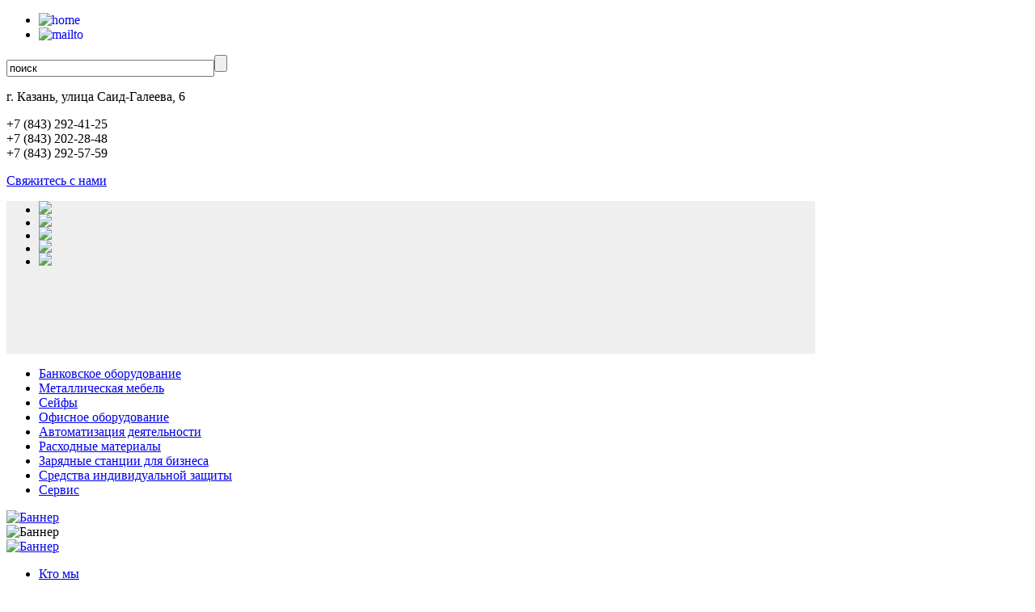

--- FILE ---
content_type: text/html; charset=utf-8
request_url: http://viza-kazan.ru/home/bankovskoe-oborudovanie/dopolnitelnoe-oborudovanie/dozimetr-mkc-01-ca1m
body_size: 5739
content:
<?xml version="1.0" encoding="utf-8"?><!DOCTYPE html PUBLIC "-//W3C//DTD XHTML 1.0 Transitional//EN" "http://www.w3.org/TR/xhtml1/DTD/xhtml1-transitional.dtd">
<html xmlns="http://www.w3.org/1999/xhtml" >
<head>
	<link rel="stylesheet" href="/templates/viza/css/template.css" type="text/css" />
	<link rel="shortcut icon" type="image/x-icon" href="/templates/viza/favicon.ico" />
	<script src="//ajax.googleapis.com/ajax/libs/jquery/1.9.0/jquery.min.js"></script>
	  <base href="http://viza-kazan.ru/home/bankovskoe-oborudovanie/dopolnitelnoe-oborudovanie/dozimetr-mkc-01-ca1m" />
  <meta http-equiv="content-type" content="text/html; charset=utf-8" />
  <meta name="robots" content="index, follow" />
  <meta name="keywords" content="Каталог товаров, Дополнительное оборудование" />
  <meta name="description" content="Каталог товаров. Дополнительное оборудование." />
  <meta name="generator" content="Sigsiu Online Business Index - Каталог товаров" />
  <title>Дозиметр MKC-01CA1M - Дополнительное оборудование - Банковское оборудование - Каталог товаров</title>
  <link href="/templates/viza/favicon.ico" rel="shortcut icon" type="image/x-icon" />
  <link rel="stylesheet" href="/modules/mod_freshslideshow/assets/css/styles.css" type="text/css" />
  <script type="text/javascript" src="/media/system/js/mootools.js"></script>
  <script type="text/javascript" src="/modules/mod_freshslideshow/assets/jquery/jquery.skitter.min.js"></script>
  <script type="text/javascript" src="/modules/mod_freshslideshow/assets/jquery/jquery.easing.1.3.js"></script>
  <script type="text/javascript" src="/modules/mod_freshslideshow/assets/jquery/jquery.animate-colors-min.js"></script>
  <script type="text/javascript">
		window.addEvent('domready', function(){ var JTooltips = new Tips($$('.hasTip'), { maxTitleChars: 50, fixed: false}); });
  </script>
  <link rel="stylesheet" href="http://viza-kazan.ru/components/com_sobi2/templates/viza/css/viza.css" type="text/css"/>
  <link rel="stylesheet" href="http://viza-kazan.ru/components/com_sobi2/includes/com_sobi2.css" type="text/css" />
  <link rel="alternate" type="application/rss+xml" title="Каталог товаров - Банковское оборудование - Дополнительное оборудование" href="http://viza-kazan.ru/home/bankovskoe-oborudovanie/dopolnitelnoe-oborudovanie/rss" />
  <script type='text/javascript' src='http://viza-kazan.ru/modules/mod_sobi2menu/mod_sobi2dtree.js'></script>

	<link rel="stylesheet" href="/templates/viza/css/template.css" type="text/css" />
	<link rel="shortcut icon" type="image/x-icon" href="/templates/viza/favicon.ico" />
	
	<script type="text/javascript">

	  (function(i,s,o,g,r,a,m){i['GoogleAnalyticsObject']=r;i[r]=i[r]||function(){
	  (i[r].q=i[r].q||[]).push(arguments)},i[r].l=1*new Date();a=s.createElement(o),
	  m=s.getElementsByTagName(o)[0];a.async=1;a.src=g;m.parentNode.insertBefore(a,m)
	  })(window,document,'script','https://www.google-analytics.com/analytics.js','ga');

	  ga('create', 'UA-24201385-1', 'auto');
	  ga('send', 'pageview');

	</script>
</head>
<body>
<div id="header-content">
    <div id="header">
        <div id="logo">
			<div class="left_row"><a href="/"><div id="logo_image"></div></a></div>
			<div class="right_row">
				<div id="icon_menu_area">
					<div id="icon_menu"><ul class="menu"><li class="item7"><a href="/"><img src="/images/stories/home.png" align="left" alt="home" /></a></li><li class="item8"><a href="http://viza-kazan.ru/feedback"><img src="/images/stories/mailto.png" align="left" alt="mailto" /></a></li></ul></div>
				</div>
				<div id="search_box"><form action="index.php" method="post">
	<div class="search">
		<input name="searchword" id="mod_search_searchword" maxlength="30" alt="Поиск" class="inputbox" type="text" size="30" value="поиск"  onblur="if(this.value=='') this.value='поиск';" onfocus="if(this.value=='поиск') this.value='';" /><input type="submit" value="" class="button" onclick="this.form.searchword.focus();"/>	</div>
	<input type="hidden" name="task"   value="search" />
	<input type="hidden" name="option" value="com_search" />
	<input type="hidden" name="Itemid" value="10" />
</form></div>
			</div>
        </div>
        <div class="empty"></div>
        <div id="banner">
			<div class="left_row">
				<p class="address">г. Казань, улица Саид-Галеева, 6 </p>
				<p class="phone">
					<span class="p_small">+7 (843)</span><span class="p_large"> 292-41-25</span><br />
					<span class="p_small">+7 (843)</span><span class="p_large"> 202-28-48</span><br />
					<span class="p_small">+7 (843)</span><span class="p_large"> 292-57-59</span><br />
				</p>
				<a class="email" href="http://viza-kazan.ru/feedback" title="Свяжитесь с нами">Свяжитесь с нами</a>
			</div>
			<div class="right_row">
				<div id="mainSpace">
					<style>
.box_skitter {
    background: none repeat scroll 0 0 #efefef;
    height: 189px;
    position: relative;
    width: 1000px;
	border: 0px solid #ffffff;	
}
.box_skitter .label_skitter {
    background: none repeat scroll 0 0 #efefef;
	opacity:0.5;	
}
</style>
<script type="text/javascript">
	var fsl = jQuery.noConflict();
    fsl(function(){
		fsl('.box_skitter_large').skitter({
		animation: 'horizontal',
		interval: 3000,
		velocity: 1,
		controls: false,
		controls_position: 'bottom',
		navigation: false,
		width_label: '1000px',
		dots: false,
		numbers: false,
		thumbs: false,
		animateNumberOut: {backgroundColor:'#003300', color:'#990033'},
		animateNumberOver: {backgroundColor:'#000066', color:'#990033'},
		animateNumberActive: {backgroundColor:'#ff0000', color:'#990033'},
		numbers_align: 'center',
		hideTools: false		// preview: true
		});
    }); 
</script>
<!-- module content -->
<div class="box_skitter box_skitter_large">
	<ul>
				
		<li>
			<a href="http://viza-kazan.ru/home/bankovskoe-oborudovanie/detektory-valjut/" target="_self">
				<img src="/images/topbanners/001.png" class="block" />
			</a>
				<div class="label_text">
														</div>
		</li>				
				
		<li>
			<a href="http://viza-kazan.ru/home/bankovskoe-oborudovanie/schetchiki-banknot/" target="_self">
				<img src="/images/topbanners/002.png" class="block" />
			</a>
				<div class="label_text">
														</div>
		</li>				
				
		<li>
			<a href="http://viza-kazan.ru/home/bankovskoe-oborudovanie/" target="_self">
				<img src="/images/topbanners/003.png" class="block" />
			</a>
				<div class="label_text">
														</div>
		</li>				
				
		<li>
			<a href="http://viza-kazan.ru/home/ofisnoe-oborudovanie/" target="_self">
				<img src="/images/topbanners/004.png" class="block" />
			</a>
				<div class="label_text">
														</div>
		</li>				
				
		<li>
			<a href="http://viza-kazan.ru/home/ofisnoe-oborudovanie/zaryadnye-stancii-dlya-biznesa/" target="_self">
				<img src="/images/topbanners/005.png" class="block" />
			</a>
				<div class="label_text">
														</div>
		</li>				
			</ul>
</div>
				</div>
			</div>
        </div>
        <div class="empty"></div>
    </div>
    <div id="content">
        <div class="left_row left_menu">
        	
<!-- Start of SOBI2 Menu Module -->
<ul>
<li><a href='http://viza-kazan.ru/home/bankovskoe-oborudovanie/'>Банковское оборудование</a></li>
<li><a href='http://viza-kazan.ru/home/metallicheskaya-mebel/'>Металлическая мебель</a></li>
<li><a href='http://viza-kazan.ru/home/seify/'>Сейфы</a></li>
<li><a href='http://viza-kazan.ru/home/ofisnoe-oborudovanie/'>Офисное оборудование</a></li>
<li><a href='http://viza-kazan.ru/home/avtomatizaciya-deyatelnosti/'>Автоматизация деятельности</a></li>
<li><a href='http://viza-kazan.ru/home/rashodnye-materialy/'>Расходные материалы</a></li>
<li><a href='http://viza-kazan.ru/home/ofisnoe-oborudovanie/zaryadnye-stancii-dlya-biznesa/'>Зарядные станции для бизнеса</a></li>
<li><a href='http://viza-kazan.ru/home/siz/'>Средства индивидуальной защиты</a></li>
<li><a href='http://viza-kazan.ru/home/servis/'>Сервис</a></li>
</ul>
<!--End of SOBI2 Menu Module -->

        	<div class="bannergroup">

<div class="banneritem"><a href="/component/banners/click/6"><img src="http://viza-kazan.ru/images/banners/aquarius 220400.jpg" alt="Баннер" /></a><div class="clr"></div>
	</div>
<div class="banneritem"><img src="http://viza-kazan.ru/images/banners/workwhereyouare 220.jpg" alt="Баннер" /><div class="clr"></div>
	</div>
<div class="banneritem"><a href="/component/banners/click/5"><img src="http://viza-kazan.ru/images/banners/graviton-logo 220.png" alt="Баннер" /></a><div class="clr"></div>
	</div>

</div>
       	</div>
        <div class="right_row">
			<div id="top_menu_area">
				<div id="top_menu">
					<ul class="menu"><li class="item3"><a href="/about-us"><span>Кто мы</span></a></li><li class="item4"><a href="/news"><span>Что нового</span></a></li><li class="item5"><a href="/benefits"><span>Что мы можем</span></a></li><li class="item12"><a href="/servicerequest"><span>Заявка в сервис</span></a></li><li class="item6"><a href="/contacts"><span>Как нас найти</span></a></li></ul>
				</div>
			</div>
			<span class="breadcrumbs pathway">
<a href="http://viza-kazan.ru/" class="pathway">Главная</a> <img src="/images/M_images/arrow.png" alt=""  /> <a href="/home/bankovskoe-oborudovanie/" class="pathway">Банковское оборудование</a> <img src="/images/M_images/arrow.png" alt=""  /> <a href="/home/bankovskoe-oborudovanie/dopolnitelnoe-oborudovanie/" class="pathway">Дополнительное оборудование</a> <img src="/images/M_images/arrow.png" alt=""  /> Дозиметр MKC-01CA1M</span>

			
<!-- Start of Sigsiu Online Business Index 2 component -->
<div class="componentheading">Каталог товаров</div>
<div class='sobi2'>



<table class="sobi2Header">
	<tr>
		<td id="sobi2HeaderSearchLink"> <a class="sobi2Header" href="http://viza-kazan.ru/home/search">Поиск</a> </td>
	</tr>
</table>



<div id="detailed_view">
	<h1>Дозиметр MKC-01CA1M</h1>
	<div>
		<div id="product_image">
    		<img src="http://viza-kazan.ru/images/com_sobi2/clients/113_img.jpg" alt="Дозиметр MKC-01CA1M" class="sobi2DetailsImage"/>		</div>
		<div id="product_description">
        	
		<span  id="sobi2Details_field_description"><p>Миниатюрный многофункциональный радиометр с ежесекундным непрерывным уточнением результата измерения и индикацией текущей статистической погрешности, а также с речевым озвучиванием и голосовой оценкой результатов измерений.</p><ul><li>одновременная индикация на&nbsp;дисплее результата измерения (мощности дозы гамма- излучения или плотности потока бета&nbsp;— и&nbsp;альфа частиц) и&nbsp;его текущей статистической погрешности в&nbsp;доверительном интервале 0,95 </li>
<li>быстрая автоматическая смена показаний прибора при изменении интенсивности излучения более чем на&nbsp;двойное среднеквадратическое отклонение результата измерения </li>
<li>речевое озвучивание результатов измерения мощности дозы гамма- излучения и&nbsp;оперативный голосовой анализ радиационной обстановки:</li></ul><ul style="font-size: 12.16px; line-height: 1.3em;" mce_style="font-size: 12.16px; line-height: 1.3em;"><li>«НОРМАЛЬНО»&nbsp;— при мощности дозы до&nbsp;60&nbsp;мкР/час </li><li>«ВНИМАНИЕ»- от&nbsp;60&nbsp;до&nbsp;120&nbsp;мкР/час </li><li>«ОПАСНО»&nbsp;— более 120&nbsp;мкР/час</li></ul></span>		</div>
	</div>
	<div class="empty"></div>
	<div><br/>
		<span id="sobi2Details_field_functionality" ><span id="sobi2Listing_field_functionality_label">Функции:</span> <p>Дозиметр-радиометр МКС-01СА1М с&nbsp;речевым выводом&nbsp;— миниатюрный многофункциональный радиометр с&nbsp;ежесекундным непрерывным уточнением результата измерения и&nbsp;индикацией текущей статистической погрешности, а&nbsp;также с&nbsp;речевым озвучиванием и&nbsp;голосовой оценкой результатов измерений, предназначенный для: <br></p>
<ul>
<li>измерения мощности амбиентного эквивалента дозы гамма&nbsp;— (рентгеновского) излучения </li>
<li>измерения амбиентного эквивалента дозы гамма&nbsp;— (рентгеновского) излучения </li>
<li>измерения плотности потока бета- частиц от&nbsp;загрязненных поверхностей </li>
<li>оценки плотности потока альфа- частиц </li>
<li>поиска источников ионизирующего излучения и&nbsp;оперативной оценки радиационной обстановки </li></ul></span></div>
	<div><br/>
		<span id="sobi2Details_field_advantages" ><span id="sobi2Listing_field_advantages_label">Преимущества:</span> <p>Дозиметр-радиометр МКС-01СА1М имеет сертификат № 33063-08 и внесен в Госреестр. Приемка осуществляется Госстандартом России. <br><br>Прибор соответствует требованиям <span mce_name="strong" mce_style="font-weight: bold;" style="font-weight: bold;" class="Apple-style-span">Инструкции 131-И ЦБ РФ</span> «О порядке выявления, временного хранения, гашения и уничтожения денежных знаков с радиоактивным загрязнением»</p></span></div>
	<div><br/>
		<span id="sobi2Details_field_area" ><span id="sobi2Listing_field_area_label">Сфера применения:</span> <p>Прибор может быть использован для контроля денежных знаков, почвы и продуктов питания на предмет заражения радионуклидами. <br></p></span></div>
	<div><br/>
		<span id="sobi2Details_field_characteristics" ><span id="sobi2Listing_field_characteristics_label">Характеристики продукта:</span> <p><span mce_name="strong" mce_style="font-weight: bold;" style="font-weight: bold;" class="Apple-style-span">Мощности дозы Н*(10)</span> <span mce_name="em" mce_style="font-style: italic;" style="font-style: italic;" class="Apple-style-span">0.1-9999.9 мкЗв/ч</span>&nbsp; </p>
<li><span mce_name="strong" mce_style="font-weight: bold;" style="font-weight: bold;" class="Apple-style-span">Дозы Н*(10)</span> <span mce_name="em" mce_style="font-style: italic;" style="font-style: italic;" class="Apple-style-span">1.0-999.9 мкЗв</span>&nbsp; </li>
<li><span mce_name="strong" mce_style="font-weight: bold;" style="font-weight: bold;" class="Apple-style-span">Времени накопления дозы</span> <span mce_name="em" mce_style="font-style: italic;" style="font-style: italic;" class="Apple-style-span">1/24 мин/час</span>&nbsp; </li>
<li><span mce_name="strong" mce_style="font-weight: bold;" style="font-weight: bold;" class="Apple-style-span">Диапазон рабочих температур</span> <span mce_name="em" mce_style="font-style: italic;" style="font-style: italic;" class="Apple-style-span">-20/+50 °С</span>&nbsp; </li>
<li><span mce_name="strong" mce_style="font-weight: bold;" style="font-weight: bold;" class="Apple-style-span">Диапазон энергий гамма-излучения</span> <span mce_name="em" mce_style="font-style: italic;" style="font-style: italic;" class="Apple-style-span">0.05-3.0 МэВ</span>&nbsp; </li>
<li><span mce_name="strong" mce_style="font-weight: bold;" style="font-weight: bold;" class="Apple-style-span">Плотности потока бета-частиц (по 90Sr + 90Y)</span> <span mce_name="em" mce_style="font-style: italic;" style="font-style: italic;" class="Apple-style-span">5-30000 част/мин/см2 </span>&nbsp; </li>
<li><span mce_name="strong" mce_style="font-weight: bold;" style="font-weight: bold;" class="Apple-style-span">Питание</span> <span mce_name="em" mce_style="font-style: italic;" style="font-style: italic;" class="Apple-style-span">2 элемента типа ААА </span>&nbsp; </li>
<li><span mce_name="strong" mce_style="font-weight: bold;" style="font-weight: bold;" class="Apple-style-span">Габариты (ДxШxВ)</span> <span mce_name="em" mce_style="font-style: italic;" style="font-style: italic;" class="Apple-style-span">112x65x30 мм</span>&nbsp; </li>
<li><span mce_name="strong" mce_style="font-weight: bold;" style="font-weight: bold;" class="Apple-style-span">Вес</span> <span mce_name="em" mce_style="font-style: italic;" style="font-style: italic;" class="Apple-style-span">0.2 кг</span></li></span></div>
</div>
 </div> 

<!-- end of Sigsiu Online Business Index 2 component Memory 342,232 / Time 0.040374994277954 / Queries: 0 --> 

			        </div>
    </div>
    <div class="empty"></div>
</div>
<div id="footer">
	<div id="footer_content">
		<div class="left_row copyright">© 2012 - 2026 ООО «НПКФ ВИЗА»</div>
		<div class="right_row right_align">г. Казань, улица Саид-Галеева, 6, т.: +7 (843) 292-41-25, т./ф.: +7 (843) 292-69-48</div>
	</div>
	<div class="empty"></div>
</div>
<!-- Yandex.Metrika counter -->
<script type="text/javascript">
(function (d, w, c) {
    (w[c] = w[c] || []).push(function() {
        try {
            w.yaCounter22660651 = new Ya.Metrika({id:22660651,
                    clickmap:true,
                    trackLinks:true,
                    accurateTrackBounce:true});
        } catch(e) { }
    });

    var n = d.getElementsByTagName("script")[0],
        s = d.createElement("script"),
        f = function () { n.parentNode.insertBefore(s, n); };
    s.type = "text/javascript";
    s.async = true;
    s.src = (d.location.protocol == "https:" ? "https:" : "http:") + "//mc.yandex.ru/metrika/watch.js";

    if (w.opera == "[object Opera]") {
        d.addEventListener("DOMContentLoaded", f, false);
    } else { f(); }
})(document, window, "yandex_metrika_callbacks");
</script>
<noscript><div><img src="//mc.yandex.ru/watch/22660651" style="position:absolute; left:-9999px;" alt="" /></div></noscript>
<!-- /Yandex.Metrika counter -->

</body>
</html>



--- FILE ---
content_type: text/plain
request_url: https://www.google-analytics.com/j/collect?v=1&_v=j102&a=459256169&t=pageview&_s=1&dl=http%3A%2F%2Fviza-kazan.ru%2Fhome%2Fbankovskoe-oborudovanie%2Fdopolnitelnoe-oborudovanie%2Fdozimetr-mkc-01-ca1m&ul=en-us%40posix&dt=%D0%94%D0%BE%D0%B7%D0%B8%D0%BC%D0%B5%D1%82%D1%80%20MKC-01CA1M%20-%20%D0%94%D0%BE%D0%BF%D0%BE%D0%BB%D0%BD%D0%B8%D1%82%D0%B5%D0%BB%D1%8C%D0%BD%D0%BE%D0%B5%20%D0%BE%D0%B1%D0%BE%D1%80%D1%83%D0%B4%D0%BE%D0%B2%D0%B0%D0%BD%D0%B8%D0%B5%20-%20%D0%91%D0%B0%D0%BD%D0%BA%D0%BE%D0%B2%D1%81%D0%BA%D0%BE%D0%B5%20%D0%BE%D0%B1%D0%BE%D1%80%D1%83%D0%B4%D0%BE%D0%B2%D0%B0%D0%BD%D0%B8%D0%B5%20-%20%D0%9A%D0%B0%D1%82%D0%B0%D0%BB%D0%BE%D0%B3%20%D1%82%D0%BE%D0%B2%D0%B0%D1%80%D0%BE%D0%B2&sr=1280x720&vp=1280x720&_u=IEBAAEABAAAAACAAI~&jid=1266707668&gjid=284293760&cid=489720061.1768688634&tid=UA-24201385-1&_gid=851594096.1768688634&_r=1&_slc=1&z=1875017762
body_size: -449
content:
2,cG-S3SCFSV26Q